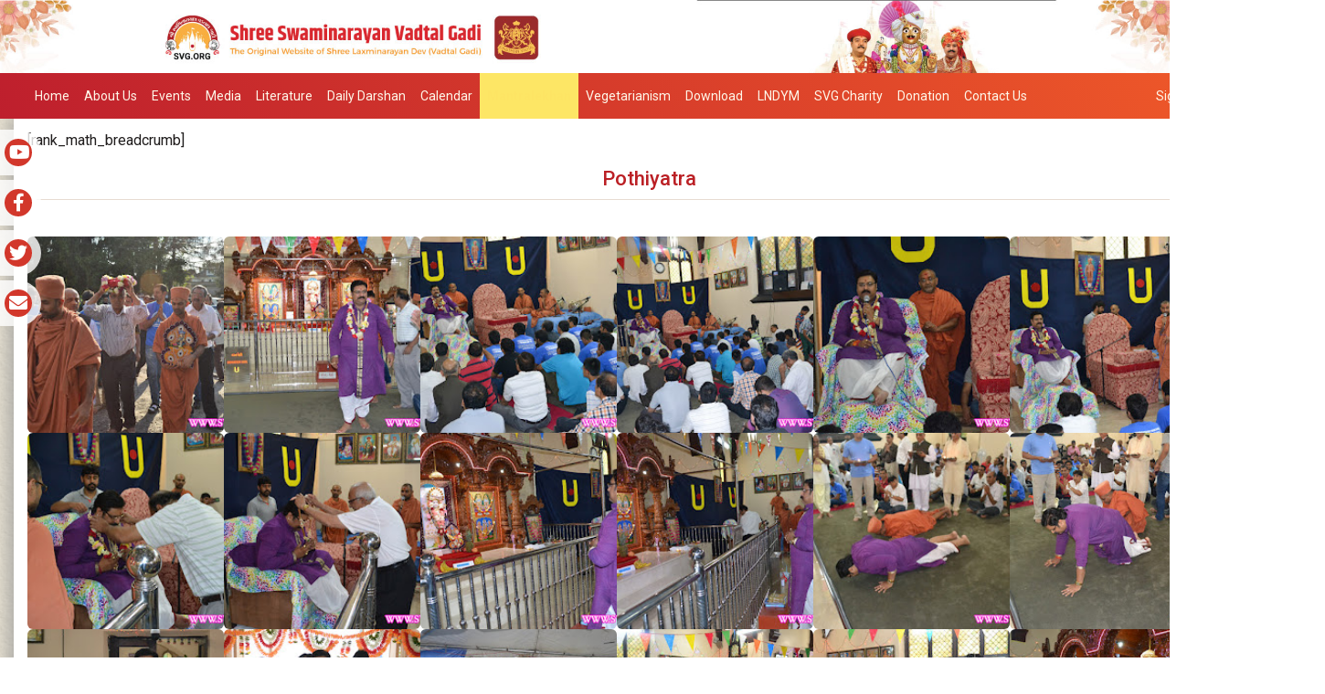

--- FILE ---
content_type: text/html; charset=UTF-8
request_url: https://www.swaminarayanvadtalgadi.org/photo-gallery/pothiyatra-8/
body_size: 9954
content:
<!DOCTYPE html>
<html lang="en">
<head>
<meta charset="utf-8">
<meta name="viewport" content="width=device-width, initial-scale=1.0">
<meta name = "format-detection" content = "telephone=no">
<meta name="sitelock-site-verification" content="6828" />
<!--<meta name="google-site-verification" content="-PyPyM8BJj4QIrea9EsCVkpl33s4Y3RQywNM1No5dzA" />-->
<!-- <meta name="google-site-verification" content="RJfjLyVToaBdCLfCvOOI_zz6yILHIk7sfTOsye7vHW8" /> -->
<meta name="google-site-verification" content="-PyPyM8BJj4QIrea9EsCVkpl33s4Y3RQywNM1No5dzA" />
<!--pinterest-->
<meta name="p:domain_verify" content="7e4b0ee601d1437c02b9e47c0a639895"/>
<!--DMCA-->
<meta name='dmca-site-verification' content='NFFQUkFrK1VsTHhENi9kOGNNUjRhQWlYZzgvVlF1Sld4Y29tSk91SnhkYz01' />
<link rel="alternate" href="https://www.swaminarayanvadtalgadi.org/" hreflang="en" />

<!-- Google tag (gtag.js) -->
<script async src="https://www.googletagmanager.com/gtag/js?id=G-WJ6F43568K"></script>
<script>
  window.dataLayer = window.dataLayer || [];
  function gtag(){dataLayer.push(arguments);}
  gtag('js', new Date());

  gtag('config', 'G-WJ6F43568K');
</script>
	
<title>Pothiyatra | Swaminarayan Vadtal Gadi &#8211; SVG</title>   
<meta name='robots' content='max-image-preview:large' />
	<style>img:is([sizes="auto" i], [sizes^="auto," i]) { contain-intrinsic-size: 3000px 1500px }</style>
	<script type="text/javascript">
/* <![CDATA[ */
window._wpemojiSettings = {"baseUrl":"https:\/\/s.w.org\/images\/core\/emoji\/16.0.1\/72x72\/","ext":".png","svgUrl":"https:\/\/s.w.org\/images\/core\/emoji\/16.0.1\/svg\/","svgExt":".svg","source":{"concatemoji":"https:\/\/www.swaminarayanvadtalgadi.org\/wp-includes\/js\/wp-emoji-release.min.js"}};
/*! This file is auto-generated */
!function(s,n){var o,i,e;function c(e){try{var t={supportTests:e,timestamp:(new Date).valueOf()};sessionStorage.setItem(o,JSON.stringify(t))}catch(e){}}function p(e,t,n){e.clearRect(0,0,e.canvas.width,e.canvas.height),e.fillText(t,0,0);var t=new Uint32Array(e.getImageData(0,0,e.canvas.width,e.canvas.height).data),a=(e.clearRect(0,0,e.canvas.width,e.canvas.height),e.fillText(n,0,0),new Uint32Array(e.getImageData(0,0,e.canvas.width,e.canvas.height).data));return t.every(function(e,t){return e===a[t]})}function u(e,t){e.clearRect(0,0,e.canvas.width,e.canvas.height),e.fillText(t,0,0);for(var n=e.getImageData(16,16,1,1),a=0;a<n.data.length;a++)if(0!==n.data[a])return!1;return!0}function f(e,t,n,a){switch(t){case"flag":return n(e,"\ud83c\udff3\ufe0f\u200d\u26a7\ufe0f","\ud83c\udff3\ufe0f\u200b\u26a7\ufe0f")?!1:!n(e,"\ud83c\udde8\ud83c\uddf6","\ud83c\udde8\u200b\ud83c\uddf6")&&!n(e,"\ud83c\udff4\udb40\udc67\udb40\udc62\udb40\udc65\udb40\udc6e\udb40\udc67\udb40\udc7f","\ud83c\udff4\u200b\udb40\udc67\u200b\udb40\udc62\u200b\udb40\udc65\u200b\udb40\udc6e\u200b\udb40\udc67\u200b\udb40\udc7f");case"emoji":return!a(e,"\ud83e\udedf")}return!1}function g(e,t,n,a){var r="undefined"!=typeof WorkerGlobalScope&&self instanceof WorkerGlobalScope?new OffscreenCanvas(300,150):s.createElement("canvas"),o=r.getContext("2d",{willReadFrequently:!0}),i=(o.textBaseline="top",o.font="600 32px Arial",{});return e.forEach(function(e){i[e]=t(o,e,n,a)}),i}function t(e){var t=s.createElement("script");t.src=e,t.defer=!0,s.head.appendChild(t)}"undefined"!=typeof Promise&&(o="wpEmojiSettingsSupports",i=["flag","emoji"],n.supports={everything:!0,everythingExceptFlag:!0},e=new Promise(function(e){s.addEventListener("DOMContentLoaded",e,{once:!0})}),new Promise(function(t){var n=function(){try{var e=JSON.parse(sessionStorage.getItem(o));if("object"==typeof e&&"number"==typeof e.timestamp&&(new Date).valueOf()<e.timestamp+604800&&"object"==typeof e.supportTests)return e.supportTests}catch(e){}return null}();if(!n){if("undefined"!=typeof Worker&&"undefined"!=typeof OffscreenCanvas&&"undefined"!=typeof URL&&URL.createObjectURL&&"undefined"!=typeof Blob)try{var e="postMessage("+g.toString()+"("+[JSON.stringify(i),f.toString(),p.toString(),u.toString()].join(",")+"));",a=new Blob([e],{type:"text/javascript"}),r=new Worker(URL.createObjectURL(a),{name:"wpTestEmojiSupports"});return void(r.onmessage=function(e){c(n=e.data),r.terminate(),t(n)})}catch(e){}c(n=g(i,f,p,u))}t(n)}).then(function(e){for(var t in e)n.supports[t]=e[t],n.supports.everything=n.supports.everything&&n.supports[t],"flag"!==t&&(n.supports.everythingExceptFlag=n.supports.everythingExceptFlag&&n.supports[t]);n.supports.everythingExceptFlag=n.supports.everythingExceptFlag&&!n.supports.flag,n.DOMReady=!1,n.readyCallback=function(){n.DOMReady=!0}}).then(function(){return e}).then(function(){var e;n.supports.everything||(n.readyCallback(),(e=n.source||{}).concatemoji?t(e.concatemoji):e.wpemoji&&e.twemoji&&(t(e.twemoji),t(e.wpemoji)))}))}((window,document),window._wpemojiSettings);
/* ]]> */
</script>
<style id='wp-emoji-styles-inline-css' type='text/css'>

	img.wp-smiley, img.emoji {
		display: inline !important;
		border: none !important;
		box-shadow: none !important;
		height: 1em !important;
		width: 1em !important;
		margin: 0 0.07em !important;
		vertical-align: -0.1em !important;
		background: none !important;
		padding: 0 !important;
	}
</style>
<link rel='stylesheet' id='wp-block-library-css' href='https://www.swaminarayanvadtalgadi.org/wp-includes/css/dist/block-library/style.min.css' type='text/css' media='all' />
<style id='classic-theme-styles-inline-css' type='text/css'>
/*! This file is auto-generated */
.wp-block-button__link{color:#fff;background-color:#32373c;border-radius:9999px;box-shadow:none;text-decoration:none;padding:calc(.667em + 2px) calc(1.333em + 2px);font-size:1.125em}.wp-block-file__button{background:#32373c;color:#fff;text-decoration:none}
</style>
<style id='global-styles-inline-css' type='text/css'>
:root{--wp--preset--aspect-ratio--square: 1;--wp--preset--aspect-ratio--4-3: 4/3;--wp--preset--aspect-ratio--3-4: 3/4;--wp--preset--aspect-ratio--3-2: 3/2;--wp--preset--aspect-ratio--2-3: 2/3;--wp--preset--aspect-ratio--16-9: 16/9;--wp--preset--aspect-ratio--9-16: 9/16;--wp--preset--color--black: #000000;--wp--preset--color--cyan-bluish-gray: #abb8c3;--wp--preset--color--white: #ffffff;--wp--preset--color--pale-pink: #f78da7;--wp--preset--color--vivid-red: #cf2e2e;--wp--preset--color--luminous-vivid-orange: #ff6900;--wp--preset--color--luminous-vivid-amber: #fcb900;--wp--preset--color--light-green-cyan: #7bdcb5;--wp--preset--color--vivid-green-cyan: #00d084;--wp--preset--color--pale-cyan-blue: #8ed1fc;--wp--preset--color--vivid-cyan-blue: #0693e3;--wp--preset--color--vivid-purple: #9b51e0;--wp--preset--gradient--vivid-cyan-blue-to-vivid-purple: linear-gradient(135deg,rgba(6,147,227,1) 0%,rgb(155,81,224) 100%);--wp--preset--gradient--light-green-cyan-to-vivid-green-cyan: linear-gradient(135deg,rgb(122,220,180) 0%,rgb(0,208,130) 100%);--wp--preset--gradient--luminous-vivid-amber-to-luminous-vivid-orange: linear-gradient(135deg,rgba(252,185,0,1) 0%,rgba(255,105,0,1) 100%);--wp--preset--gradient--luminous-vivid-orange-to-vivid-red: linear-gradient(135deg,rgba(255,105,0,1) 0%,rgb(207,46,46) 100%);--wp--preset--gradient--very-light-gray-to-cyan-bluish-gray: linear-gradient(135deg,rgb(238,238,238) 0%,rgb(169,184,195) 100%);--wp--preset--gradient--cool-to-warm-spectrum: linear-gradient(135deg,rgb(74,234,220) 0%,rgb(151,120,209) 20%,rgb(207,42,186) 40%,rgb(238,44,130) 60%,rgb(251,105,98) 80%,rgb(254,248,76) 100%);--wp--preset--gradient--blush-light-purple: linear-gradient(135deg,rgb(255,206,236) 0%,rgb(152,150,240) 100%);--wp--preset--gradient--blush-bordeaux: linear-gradient(135deg,rgb(254,205,165) 0%,rgb(254,45,45) 50%,rgb(107,0,62) 100%);--wp--preset--gradient--luminous-dusk: linear-gradient(135deg,rgb(255,203,112) 0%,rgb(199,81,192) 50%,rgb(65,88,208) 100%);--wp--preset--gradient--pale-ocean: linear-gradient(135deg,rgb(255,245,203) 0%,rgb(182,227,212) 50%,rgb(51,167,181) 100%);--wp--preset--gradient--electric-grass: linear-gradient(135deg,rgb(202,248,128) 0%,rgb(113,206,126) 100%);--wp--preset--gradient--midnight: linear-gradient(135deg,rgb(2,3,129) 0%,rgb(40,116,252) 100%);--wp--preset--font-size--small: 13px;--wp--preset--font-size--medium: 20px;--wp--preset--font-size--large: 36px;--wp--preset--font-size--x-large: 42px;--wp--preset--spacing--20: 0.44rem;--wp--preset--spacing--30: 0.67rem;--wp--preset--spacing--40: 1rem;--wp--preset--spacing--50: 1.5rem;--wp--preset--spacing--60: 2.25rem;--wp--preset--spacing--70: 3.38rem;--wp--preset--spacing--80: 5.06rem;--wp--preset--shadow--natural: 6px 6px 9px rgba(0, 0, 0, 0.2);--wp--preset--shadow--deep: 12px 12px 50px rgba(0, 0, 0, 0.4);--wp--preset--shadow--sharp: 6px 6px 0px rgba(0, 0, 0, 0.2);--wp--preset--shadow--outlined: 6px 6px 0px -3px rgba(255, 255, 255, 1), 6px 6px rgba(0, 0, 0, 1);--wp--preset--shadow--crisp: 6px 6px 0px rgba(0, 0, 0, 1);}:where(.is-layout-flex){gap: 0.5em;}:where(.is-layout-grid){gap: 0.5em;}body .is-layout-flex{display: flex;}.is-layout-flex{flex-wrap: wrap;align-items: center;}.is-layout-flex > :is(*, div){margin: 0;}body .is-layout-grid{display: grid;}.is-layout-grid > :is(*, div){margin: 0;}:where(.wp-block-columns.is-layout-flex){gap: 2em;}:where(.wp-block-columns.is-layout-grid){gap: 2em;}:where(.wp-block-post-template.is-layout-flex){gap: 1.25em;}:where(.wp-block-post-template.is-layout-grid){gap: 1.25em;}.has-black-color{color: var(--wp--preset--color--black) !important;}.has-cyan-bluish-gray-color{color: var(--wp--preset--color--cyan-bluish-gray) !important;}.has-white-color{color: var(--wp--preset--color--white) !important;}.has-pale-pink-color{color: var(--wp--preset--color--pale-pink) !important;}.has-vivid-red-color{color: var(--wp--preset--color--vivid-red) !important;}.has-luminous-vivid-orange-color{color: var(--wp--preset--color--luminous-vivid-orange) !important;}.has-luminous-vivid-amber-color{color: var(--wp--preset--color--luminous-vivid-amber) !important;}.has-light-green-cyan-color{color: var(--wp--preset--color--light-green-cyan) !important;}.has-vivid-green-cyan-color{color: var(--wp--preset--color--vivid-green-cyan) !important;}.has-pale-cyan-blue-color{color: var(--wp--preset--color--pale-cyan-blue) !important;}.has-vivid-cyan-blue-color{color: var(--wp--preset--color--vivid-cyan-blue) !important;}.has-vivid-purple-color{color: var(--wp--preset--color--vivid-purple) !important;}.has-black-background-color{background-color: var(--wp--preset--color--black) !important;}.has-cyan-bluish-gray-background-color{background-color: var(--wp--preset--color--cyan-bluish-gray) !important;}.has-white-background-color{background-color: var(--wp--preset--color--white) !important;}.has-pale-pink-background-color{background-color: var(--wp--preset--color--pale-pink) !important;}.has-vivid-red-background-color{background-color: var(--wp--preset--color--vivid-red) !important;}.has-luminous-vivid-orange-background-color{background-color: var(--wp--preset--color--luminous-vivid-orange) !important;}.has-luminous-vivid-amber-background-color{background-color: var(--wp--preset--color--luminous-vivid-amber) !important;}.has-light-green-cyan-background-color{background-color: var(--wp--preset--color--light-green-cyan) !important;}.has-vivid-green-cyan-background-color{background-color: var(--wp--preset--color--vivid-green-cyan) !important;}.has-pale-cyan-blue-background-color{background-color: var(--wp--preset--color--pale-cyan-blue) !important;}.has-vivid-cyan-blue-background-color{background-color: var(--wp--preset--color--vivid-cyan-blue) !important;}.has-vivid-purple-background-color{background-color: var(--wp--preset--color--vivid-purple) !important;}.has-black-border-color{border-color: var(--wp--preset--color--black) !important;}.has-cyan-bluish-gray-border-color{border-color: var(--wp--preset--color--cyan-bluish-gray) !important;}.has-white-border-color{border-color: var(--wp--preset--color--white) !important;}.has-pale-pink-border-color{border-color: var(--wp--preset--color--pale-pink) !important;}.has-vivid-red-border-color{border-color: var(--wp--preset--color--vivid-red) !important;}.has-luminous-vivid-orange-border-color{border-color: var(--wp--preset--color--luminous-vivid-orange) !important;}.has-luminous-vivid-amber-border-color{border-color: var(--wp--preset--color--luminous-vivid-amber) !important;}.has-light-green-cyan-border-color{border-color: var(--wp--preset--color--light-green-cyan) !important;}.has-vivid-green-cyan-border-color{border-color: var(--wp--preset--color--vivid-green-cyan) !important;}.has-pale-cyan-blue-border-color{border-color: var(--wp--preset--color--pale-cyan-blue) !important;}.has-vivid-cyan-blue-border-color{border-color: var(--wp--preset--color--vivid-cyan-blue) !important;}.has-vivid-purple-border-color{border-color: var(--wp--preset--color--vivid-purple) !important;}.has-vivid-cyan-blue-to-vivid-purple-gradient-background{background: var(--wp--preset--gradient--vivid-cyan-blue-to-vivid-purple) !important;}.has-light-green-cyan-to-vivid-green-cyan-gradient-background{background: var(--wp--preset--gradient--light-green-cyan-to-vivid-green-cyan) !important;}.has-luminous-vivid-amber-to-luminous-vivid-orange-gradient-background{background: var(--wp--preset--gradient--luminous-vivid-amber-to-luminous-vivid-orange) !important;}.has-luminous-vivid-orange-to-vivid-red-gradient-background{background: var(--wp--preset--gradient--luminous-vivid-orange-to-vivid-red) !important;}.has-very-light-gray-to-cyan-bluish-gray-gradient-background{background: var(--wp--preset--gradient--very-light-gray-to-cyan-bluish-gray) !important;}.has-cool-to-warm-spectrum-gradient-background{background: var(--wp--preset--gradient--cool-to-warm-spectrum) !important;}.has-blush-light-purple-gradient-background{background: var(--wp--preset--gradient--blush-light-purple) !important;}.has-blush-bordeaux-gradient-background{background: var(--wp--preset--gradient--blush-bordeaux) !important;}.has-luminous-dusk-gradient-background{background: var(--wp--preset--gradient--luminous-dusk) !important;}.has-pale-ocean-gradient-background{background: var(--wp--preset--gradient--pale-ocean) !important;}.has-electric-grass-gradient-background{background: var(--wp--preset--gradient--electric-grass) !important;}.has-midnight-gradient-background{background: var(--wp--preset--gradient--midnight) !important;}.has-small-font-size{font-size: var(--wp--preset--font-size--small) !important;}.has-medium-font-size{font-size: var(--wp--preset--font-size--medium) !important;}.has-large-font-size{font-size: var(--wp--preset--font-size--large) !important;}.has-x-large-font-size{font-size: var(--wp--preset--font-size--x-large) !important;}
:where(.wp-block-post-template.is-layout-flex){gap: 1.25em;}:where(.wp-block-post-template.is-layout-grid){gap: 1.25em;}
:where(.wp-block-columns.is-layout-flex){gap: 2em;}:where(.wp-block-columns.is-layout-grid){gap: 2em;}
:root :where(.wp-block-pullquote){font-size: 1.5em;line-height: 1.6;}
</style>
<link rel='stylesheet' id='categories-images-styles-css' href='https://www.swaminarayanvadtalgadi.org/wp-content/plugins/categories-images/assets/css/zci-styles.css' type='text/css' media='all' />
<link rel='stylesheet' id='bootstrapcss-css' href='https://www.swaminarayanvadtalgadi.org/wp-content/themes/svg-new/css/bootstrap.css' type='text/css' media='all' />
<link rel='stylesheet' id='docs-css' href='https://www.swaminarayanvadtalgadi.org/wp-content/themes/svg-new/css/docs.css' type='text/css' media='all' />
<link rel='stylesheet' id='svg-style-css' href='https://www.swaminarayanvadtalgadi.org/wp-content/themes/svg-new/style.css' type='text/css' media='all' />
<link rel='stylesheet' id='fancy-css-css' href='https://www.swaminarayanvadtalgadi.org/wp-content/themes/svg-new/fancybox/source/jquery.fancybox.css' type='text/css' media='all' />
<script type="text/javascript" src="https://www.swaminarayanvadtalgadi.org/wp-includes/js/jquery/jquery.min.js" id="jquery-core-js"></script>
<script type="text/javascript" src="https://www.swaminarayanvadtalgadi.org/wp-includes/js/jquery/jquery-migrate.min.js" id="jquery-migrate-js"></script>
<link rel="https://api.w.org/" href="https://www.swaminarayanvadtalgadi.org/wp-json/" /><link rel="alternate" title="JSON" type="application/json" href="https://www.swaminarayanvadtalgadi.org/wp-json/wp/v2/photo-gallery/158910" /><link rel="canonical" href="https://www.swaminarayanvadtalgadi.org/photo-gallery/pothiyatra-8/" />
<link rel="alternate" title="oEmbed (JSON)" type="application/json+oembed" href="https://www.swaminarayanvadtalgadi.org/wp-json/oembed/1.0/embed?url=https%3A%2F%2Fwww.swaminarayanvadtalgadi.org%2Fphoto-gallery%2Fpothiyatra-8%2F" />
<link rel="alternate" title="oEmbed (XML)" type="text/xml+oembed" href="https://www.swaminarayanvadtalgadi.org/wp-json/oembed/1.0/embed?url=https%3A%2F%2Fwww.swaminarayanvadtalgadi.org%2Fphoto-gallery%2Fpothiyatra-8%2F&#038;format=xml" />
<link rel="icon" href="https://www.swaminarayanvadtalgadi.org/wp-content/uploads/2021/09/Favicon-90x90.png" sizes="32x32" />
<link rel="icon" href="https://www.swaminarayanvadtalgadi.org/wp-content/uploads/2021/09/Favicon.png" sizes="192x192" />
<link rel="apple-touch-icon" href="https://www.swaminarayanvadtalgadi.org/wp-content/uploads/2021/09/Favicon.png" />
<meta name="msapplication-TileImage" content="https://www.swaminarayanvadtalgadi.org/wp-content/uploads/2021/09/Favicon.png" />
     <script src="https://www.gstatic.com/firebasejs/7.4.0/firebase.js"></script>
     <script src="https://cdn.firebase.com/libs/firebaseui/3.5.2/firebaseui.js"></script>
     <link type="text/css" rel="stylesheet" href="https://cdn.firebase.com/libs/firebaseui/3.5.2/firebaseui.css" />
     <link rel="stylesheet" href="https://use.fontawesome.com/releases/v5.15.2/css/all.css">
</head>
<body class="wp-singular photo-gallery-template-default single single-photo-gallery postid-158910 wp-theme-svg-new group-blog masthead-fixed full-width singular">
  <div class="show-more" style="display: none;"><p>Please Wait...</p></div>
    <div id="wrapper">
    <header>                
        <div class="desktop header-banner">
                                    <a href="https://www.swaminarayanvadtalgadi.org/" id="site-logo" title="Swaminarayan Vadtal Gadi &#8211; SVG" rel="home">
                            
                            									<img src="https://www.swaminarayanvadtalgadi.org/wp-content/uploads/2021/09/SVG-Top-Header-2021.jpg" alt="Swaminarayan Vadtal Gadi &#8211; SVG" width="100%" >
								                        </a>

              
        </div>
        <div class="navigation">       
            <div class="container">
                <div class="navbar-header">
                    <button type="button" class="navbar-toggle" data-toggle="collapse" data-target=".navbar-collapse">
                        <span class="fa fa-bars"></span>
                    </button>
                </div>
                <div class="navbar-collapse collapse">
                    <div class="menu-mainmenu-container"><ul id="menu-mainmenu" class="nav navbar-nav"><li id="menu-item-211132" class="menu-item menu-item-type-post_type menu-item-object-page menu-item-home menu-item-211132"><a href="https://www.swaminarayanvadtalgadi.org/">Home</a></li>
<li id="menu-item-1681" class="menu-item menu-item-type-post_type menu-item-object-page menu-item-has-children menu-item-1681"><a href="https://www.swaminarayanvadtalgadi.org/about-us/">About Us</a>
<ul class="sub-menu">
	<li id="menu-item-1683" class="menu-item menu-item-type-post_type menu-item-object-page menu-item-1683"><a href="https://www.swaminarayanvadtalgadi.org/about-us/acharyas/">Acharyas</a></li>
	<li id="menu-item-1691" class="menu-item menu-item-type-post_type menu-item-object-page menu-item-1691"><a href="https://www.swaminarayanvadtalgadi.org/about-us/agyna-patra/">Agna patra</a></li>
	<li id="menu-item-1680" class="menu-item menu-item-type-post_type menu-item-object-page menu-item-has-children menu-item-1680"><a href="https://www.swaminarayanvadtalgadi.org/temples/">Temples</a>
	<ul class="sub-menu">
		<li id="menu-item-1679" class="menu-item menu-item-type-post_type menu-item-object-page menu-item-has-children menu-item-1679"><a href="https://www.swaminarayanvadtalgadi.org/temples/temples-india/">India</a>
		<ul class="sub-menu">
			<li id="menu-item-222577" class="menu-item menu-item-type-post_type menu-item-object-page menu-item-222577"><a href="https://www.swaminarayanvadtalgadi.org/daily-darshans/vadtal/">Vadtal</a></li>
			<li id="menu-item-222579" class="menu-item menu-item-type-post_type menu-item-object-page menu-item-222579"><a href="https://www.swaminarayanvadtalgadi.org/daily-darshans/gadhada/">Gadhpur</a></li>
			<li id="menu-item-222578" class="menu-item menu-item-type-post_type menu-item-object-page menu-item-222578"><a href="https://www.swaminarayanvadtalgadi.org/daily-darshans/junagadh/">Junagadh</a></li>
			<li id="menu-item-223372" class="menu-item menu-item-type-post_type menu-item-object-page menu-item-223372"><a href="https://www.swaminarayanvadtalgadi.org/daily-darshans/kalupur/">Kalupur</a></li>
			<li id="menu-item-223370" class="menu-item menu-item-type-post_type menu-item-object-page menu-item-223370"><a href="https://www.swaminarayanvadtalgadi.org/daily-darshans/bhuj/">Bhuj</a></li>
		</ul>
</li>
		<li id="menu-item-1678" class="menu-item menu-item-type-post_type menu-item-object-page menu-item-1678"><a href="https://www.swaminarayanvadtalgadi.org/temples/temples-international/">International</a></li>
	</ul>
</li>
</ul>
</li>
<li id="menu-item-230816" class="menu-item menu-item-type-custom menu-item-object-custom menu-item-230816"><a href="https://www.swaminarayanvadtalgadi.org/events/">Events</a></li>
<li id="menu-item-337" class="menu-item menu-item-type-post_type menu-item-object-page menu-item-has-children menu-item-337"><a href="https://www.swaminarayanvadtalgadi.org/media-gallery/">Media</a>
<ul class="sub-menu">
	<li id="menu-item-223177" class="menu-item menu-item-type-custom menu-item-object-custom menu-item-223177"><a href="https://www.swaminarayanvadtalgadi.org/photo-gallery/">Photo Gallery</a></li>
	<li id="menu-item-400" class="menu-item menu-item-type-post_type menu-item-object-page menu-item-400"><a href="https://www.swaminarayanvadtalgadi.org/media-gallery/audio-gallery/">Audio Gallery</a></li>
	<li id="menu-item-216442" class="menu-item menu-item-type-custom menu-item-object-custom menu-item-216442"><a href="https://www.swaminarayanvadtalgadi.org/video-gallery/">Video Gallery</a></li>
	<li id="menu-item-249795" class="menu-item menu-item-type-post_type menu-item-object-page menu-item-249795"><a href="https://www.swaminarayanvadtalgadi.org/news-feed/">News Feed</a></li>
</ul>
</li>
<li id="menu-item-1685" class="menu-item menu-item-type-post_type menu-item-object-page menu-item-has-children menu-item-1685"><a href="https://www.swaminarayanvadtalgadi.org/literature/">Literature</a>
<ul class="sub-menu">
	<li id="menu-item-1686" class="menu-item menu-item-type-post_type menu-item-object-page menu-item-1686"><a href="https://www.swaminarayanvadtalgadi.org/literature/scripture/">Scripture</a></li>
	<li id="menu-item-207045" class="menu-item menu-item-type-custom menu-item-object-custom menu-item-207045"><a href="https://www.swaminarayanvadtalgadi.org/satsang-articles/">Satsang Articles</a></li>
	<li id="menu-item-1890" class="menu-item menu-item-type-post_type menu-item-object-page menu-item-1890"><a href="https://www.swaminarayanvadtalgadi.org/literature/satsang-books/">Satsang Books</a></li>
</ul>
</li>
<li id="menu-item-236286" class="menu-item menu-item-type-post_type menu-item-object-page menu-item-has-children menu-item-236286"><a href="https://www.swaminarayanvadtalgadi.org/daily-darshans/">Daily Darshan</a>
<ul class="sub-menu">
	<li id="menu-item-197391" class="menu-item menu-item-type-custom menu-item-object-custom menu-item-197391"><a href="https://www.swaminarayanvadtalgadi.org/daily-darshans/shree-swaminarayan-hindu-temple-south-brunswick-new-jersey-live-darshan/">South Brunswick &#8211; NJ</a></li>
</ul>
</li>
<li id="menu-item-1891" class="menu-item menu-item-type-post_type menu-item-object-page menu-item-1891"><a href="https://www.swaminarayanvadtalgadi.org/calendar/">Calendar</a></li>
<li id="menu-item-249929" class="pramotion menu-item menu-item-type-post_type menu-item-object-page menu-item-249929"><a href="https://www.swaminarayanvadtalgadi.org/mantralekhan/">Mantralekhan</a></li>
<li id="menu-item-260367" class="menu-item menu-item-type-custom menu-item-object-custom menu-item-260367"><a href="https://www.swaminarayanvadtalgadi.org/vegetarianism/">Vegetarianism</a></li>
<li id="menu-item-1692" class="menu-item menu-item-type-post_type menu-item-object-page menu-item-has-children menu-item-1692"><a href="https://www.swaminarayanvadtalgadi.org/downloads/">Download</a>
<ul class="sub-menu">
	<li id="menu-item-1698" class="menu-item menu-item-type-post_type menu-item-object-page menu-item-1698"><a href="https://www.swaminarayanvadtalgadi.org/downloads/ringtone-download/">Ringtone</a></li>
	<li id="menu-item-1693" class="menu-item menu-item-type-post_type menu-item-object-page menu-item-1693"><a href="https://www.swaminarayanvadtalgadi.org/downloads/wallpaper/">Desktop Wallpaper</a></li>
	<li id="menu-item-1694" class="menu-item menu-item-type-post_type menu-item-object-page menu-item-1694"><a href="https://www.swaminarayanvadtalgadi.org/downloads/swaminarayan-mobile-wallpaper/">Mobile Wallpaper</a></li>
	<li id="menu-item-239168" class="menu-item menu-item-type-post_type menu-item-object-page menu-item-239168"><a href="https://www.swaminarayanvadtalgadi.org/status/">Status</a></li>
</ul>
</li>
<li id="menu-item-343" class="menu-item menu-item-type-post_type menu-item-object-page menu-item-has-children menu-item-343"><a href="https://www.swaminarayanvadtalgadi.org/lndym/">LNDYM</a>
<ul class="sub-menu">
	<li id="menu-item-244320" class="menu-item menu-item-type-post_type menu-item-object-page menu-item-has-children menu-item-244320"><a href="https://www.swaminarayanvadtalgadi.org/lndym/">LNDYM</a>
	<ul class="sub-menu">
		<li id="menu-item-261235" class="menu-item menu-item-type-post_type menu-item-object-page menu-item-261235"><a href="https://www.swaminarayanvadtalgadi.org/lndym/camp-2026/">LNDYM Camp 2026</a></li>
	</ul>
</li>
	<li id="menu-item-234849" class="menu-item menu-item-type-post_type menu-item-object-page menu-item-234849"><a href="https://www.swaminarayanvadtalgadi.org/lndmm/">LNDMM</a></li>
</ul>
</li>
<li id="menu-item-1703" class="menu-item menu-item-type-post_type menu-item-object-page menu-item-1703"><a href="https://www.swaminarayanvadtalgadi.org/charity/">SVG Charity</a></li>
<li id="menu-item-224897" class="menu-item menu-item-type-custom menu-item-object-custom menu-item-224897"><a href="https://www.swaminarayanvadtalgadi.org/temple-donation/">Donation</a></li>
<li id="menu-item-344" class="menu-item menu-item-type-post_type menu-item-object-page menu-item-344"><a href="https://www.swaminarayanvadtalgadi.org/contact-us/">Contact Us</a></li>
</ul></div>                    <div class="login-menu">
                      <ul class="nav navbar-nav navbar-right">
                        <li> 
                                                            <a href="https://www.swaminarayanvadtalgadi.org/login">Sign in / Sign up</a>
                                                      </li>
                        <li>
                           <div class="fl-page-nav-search">
                              <a href="javascript:void(0);" class="fa fa-search"></a>
                              <form method="get" role="search" action="https://www.swaminarayanvadtalgadi.org/" title="Type and press Enter to search.">
                                  <input type="text" class="fl-search-input form-control" name="s" placeholder="Search" value="">
                              </form>
                          </div>
                        </li>
                      </ul>
                    </div>
                   
                </div>
            </div>
        </div>
        <div class="mobile header-banner" >
                        			<div class="menu-icon">
                      <div id="mySidenav" class="sidenav" style="display: none;">
                        <a href="javascript:void(0)" class="closebtn" onclick="closeNav()">
                          <p>SVG.ORG</p>
                          <i class="fa fa-times"></i>
                        </a>
                        <div class="menu-mainmenu-container"><ul id="menu-mainmenu-1" class="menu"><li class="menu-item menu-item-type-post_type menu-item-object-page menu-item-home menu-item-211132"><a href="https://www.swaminarayanvadtalgadi.org/">Home</a></li>
<li class="menu-item menu-item-type-post_type menu-item-object-page menu-item-has-children menu-item-1681"><a href="https://www.swaminarayanvadtalgadi.org/about-us/">About Us</a>
<ul class="sub-menu">
	<li class="menu-item menu-item-type-post_type menu-item-object-page menu-item-1683"><a href="https://www.swaminarayanvadtalgadi.org/about-us/acharyas/">Acharyas</a></li>
	<li class="menu-item menu-item-type-post_type menu-item-object-page menu-item-1691"><a href="https://www.swaminarayanvadtalgadi.org/about-us/agyna-patra/">Agna patra</a></li>
	<li class="menu-item menu-item-type-post_type menu-item-object-page menu-item-has-children menu-item-1680"><a href="https://www.swaminarayanvadtalgadi.org/temples/">Temples</a>
	<ul class="sub-menu">
		<li class="menu-item menu-item-type-post_type menu-item-object-page menu-item-has-children menu-item-1679"><a href="https://www.swaminarayanvadtalgadi.org/temples/temples-india/">India</a>
		<ul class="sub-menu">
			<li class="menu-item menu-item-type-post_type menu-item-object-page menu-item-222577"><a href="https://www.swaminarayanvadtalgadi.org/daily-darshans/vadtal/">Vadtal</a></li>
			<li class="menu-item menu-item-type-post_type menu-item-object-page menu-item-222579"><a href="https://www.swaminarayanvadtalgadi.org/daily-darshans/gadhada/">Gadhpur</a></li>
			<li class="menu-item menu-item-type-post_type menu-item-object-page menu-item-222578"><a href="https://www.swaminarayanvadtalgadi.org/daily-darshans/junagadh/">Junagadh</a></li>
			<li class="menu-item menu-item-type-post_type menu-item-object-page menu-item-223372"><a href="https://www.swaminarayanvadtalgadi.org/daily-darshans/kalupur/">Kalupur</a></li>
			<li class="menu-item menu-item-type-post_type menu-item-object-page menu-item-223370"><a href="https://www.swaminarayanvadtalgadi.org/daily-darshans/bhuj/">Bhuj</a></li>
		</ul>
</li>
		<li class="menu-item menu-item-type-post_type menu-item-object-page menu-item-1678"><a href="https://www.swaminarayanvadtalgadi.org/temples/temples-international/">International</a></li>
	</ul>
</li>
</ul>
</li>
<li class="menu-item menu-item-type-custom menu-item-object-custom menu-item-230816"><a href="https://www.swaminarayanvadtalgadi.org/events/">Events</a></li>
<li class="menu-item menu-item-type-post_type menu-item-object-page menu-item-has-children menu-item-337"><a href="https://www.swaminarayanvadtalgadi.org/media-gallery/">Media</a>
<ul class="sub-menu">
	<li class="menu-item menu-item-type-custom menu-item-object-custom menu-item-223177"><a href="https://www.swaminarayanvadtalgadi.org/photo-gallery/">Photo Gallery</a></li>
	<li class="menu-item menu-item-type-post_type menu-item-object-page menu-item-400"><a href="https://www.swaminarayanvadtalgadi.org/media-gallery/audio-gallery/">Audio Gallery</a></li>
	<li class="menu-item menu-item-type-custom menu-item-object-custom menu-item-216442"><a href="https://www.swaminarayanvadtalgadi.org/video-gallery/">Video Gallery</a></li>
	<li class="menu-item menu-item-type-post_type menu-item-object-page menu-item-249795"><a href="https://www.swaminarayanvadtalgadi.org/news-feed/">News Feed</a></li>
</ul>
</li>
<li class="menu-item menu-item-type-post_type menu-item-object-page menu-item-has-children menu-item-1685"><a href="https://www.swaminarayanvadtalgadi.org/literature/">Literature</a>
<ul class="sub-menu">
	<li class="menu-item menu-item-type-post_type menu-item-object-page menu-item-1686"><a href="https://www.swaminarayanvadtalgadi.org/literature/scripture/">Scripture</a></li>
	<li class="menu-item menu-item-type-custom menu-item-object-custom menu-item-207045"><a href="https://www.swaminarayanvadtalgadi.org/satsang-articles/">Satsang Articles</a></li>
	<li class="menu-item menu-item-type-post_type menu-item-object-page menu-item-1890"><a href="https://www.swaminarayanvadtalgadi.org/literature/satsang-books/">Satsang Books</a></li>
</ul>
</li>
<li class="menu-item menu-item-type-post_type menu-item-object-page menu-item-has-children menu-item-236286"><a href="https://www.swaminarayanvadtalgadi.org/daily-darshans/">Daily Darshan</a>
<ul class="sub-menu">
	<li class="menu-item menu-item-type-custom menu-item-object-custom menu-item-197391"><a href="https://www.swaminarayanvadtalgadi.org/daily-darshans/shree-swaminarayan-hindu-temple-south-brunswick-new-jersey-live-darshan/">South Brunswick &#8211; NJ</a></li>
</ul>
</li>
<li class="menu-item menu-item-type-post_type menu-item-object-page menu-item-1891"><a href="https://www.swaminarayanvadtalgadi.org/calendar/">Calendar</a></li>
<li class="pramotion menu-item menu-item-type-post_type menu-item-object-page menu-item-249929"><a href="https://www.swaminarayanvadtalgadi.org/mantralekhan/">Mantralekhan</a></li>
<li class="menu-item menu-item-type-custom menu-item-object-custom menu-item-260367"><a href="https://www.swaminarayanvadtalgadi.org/vegetarianism/">Vegetarianism</a></li>
<li class="menu-item menu-item-type-post_type menu-item-object-page menu-item-has-children menu-item-1692"><a href="https://www.swaminarayanvadtalgadi.org/downloads/">Download</a>
<ul class="sub-menu">
	<li class="menu-item menu-item-type-post_type menu-item-object-page menu-item-1698"><a href="https://www.swaminarayanvadtalgadi.org/downloads/ringtone-download/">Ringtone</a></li>
	<li class="menu-item menu-item-type-post_type menu-item-object-page menu-item-1693"><a href="https://www.swaminarayanvadtalgadi.org/downloads/wallpaper/">Desktop Wallpaper</a></li>
	<li class="menu-item menu-item-type-post_type menu-item-object-page menu-item-1694"><a href="https://www.swaminarayanvadtalgadi.org/downloads/swaminarayan-mobile-wallpaper/">Mobile Wallpaper</a></li>
	<li class="menu-item menu-item-type-post_type menu-item-object-page menu-item-239168"><a href="https://www.swaminarayanvadtalgadi.org/status/">Status</a></li>
</ul>
</li>
<li class="menu-item menu-item-type-post_type menu-item-object-page menu-item-has-children menu-item-343"><a href="https://www.swaminarayanvadtalgadi.org/lndym/">LNDYM</a>
<ul class="sub-menu">
	<li class="menu-item menu-item-type-post_type menu-item-object-page menu-item-has-children menu-item-244320"><a href="https://www.swaminarayanvadtalgadi.org/lndym/">LNDYM</a>
	<ul class="sub-menu">
		<li class="menu-item menu-item-type-post_type menu-item-object-page menu-item-261235"><a href="https://www.swaminarayanvadtalgadi.org/lndym/camp-2026/">LNDYM Camp 2026</a></li>
	</ul>
</li>
	<li class="menu-item menu-item-type-post_type menu-item-object-page menu-item-234849"><a href="https://www.swaminarayanvadtalgadi.org/lndmm/">LNDMM</a></li>
</ul>
</li>
<li class="menu-item menu-item-type-post_type menu-item-object-page menu-item-1703"><a href="https://www.swaminarayanvadtalgadi.org/charity/">SVG Charity</a></li>
<li class="menu-item menu-item-type-custom menu-item-object-custom menu-item-224897"><a href="https://www.swaminarayanvadtalgadi.org/temple-donation/">Donation</a></li>
<li class="menu-item menu-item-type-post_type menu-item-object-page menu-item-344"><a href="https://www.swaminarayanvadtalgadi.org/contact-us/">Contact Us</a></li>
</ul></div>                      </div>
                      <span onclick="openNav()" class="fa fa-bars"></span>
                  </div>
                  <div class="mobile-logo-icon">
                    	<a href="https://www.swaminarayanvadtalgadi.org/" id="site-logo" title="Swaminarayan Vadtal Gadi &#8211; SVG" rel="home">
                        	<!-- <img src=""> -->
                          <p>SVG.ORG</p>
                    	</a>
                	</div>
                  <div class="home-icon">
                    <a href="https://www.swaminarayanvadtalgadi.org/" title="Swaminarayan Vadtal Gadi &#8211; SVG" rel="home">
                      <span class="fa fa-home"></span>
                    </a>
                  </div>
                  
                  <form method="get" role="search" action="https://www.swaminarayanvadtalgadi.org/">
                  	<div class="input-search-icon"><i class="fa fa-search"></i></div>
                      <input type="text" class="form-control" name="s" placeholder="Search" value="">
                  </form>
              
        </div>
    </header>
<section id="section">
    <div class="container"> 
        <div class="main_bg">
            <div class="row">
                <div class="col-sm-12">
                    [rank_math_breadcrumb]                </div>
            </div> 
            <div class="row">
                <div class="col-lg-12 col-md-12 col-sm-12">
                    <div class="main" style="padding:10px 10px 0 10px;">
                         <h1 class="about-title">Pothiyatra</h1>
                    </div>
                </div>
                <div class="col-lg-12 col-md-12 col-sm-12">
                    <div class="text-section" style="padding:10px 0;">
                                                </div>
                </div>
                <div class="col-md-12">
<div class="gdrive-gallery-wrapper" data-folder_id="1Y1uUvQ7plA5SpPyBur5JT6fiP9n97X9e" data-per-page="18">
    <div class="gdrive-gallery" id="gdrive-gallery-1Y1uUvQ7plA5SpPyBur5JT6fiP9n97X9e" style="display:flex;flex-wrap:wrap;gap:10px;"></div>

    <button class="gdrive-load-more" data-offset="0" data-total="61">Load More</button>
</div>
<style>
.gdrive-gallery-wrapper {padding: 15px 0 50px 0;}
.gdrive-load-more{padding:10px 20px;background: #C2242D;color:#fff;border:none;border-radius: 4px;cursor:pointer;text-align: center;margin: 30px auto;display: block;}
</style>
<script>
    jQuery(document).ready(function($){

        function load_more_images(wrapper) {

            let folder_id = wrapper.data("folder_id");
            let perPage  = wrapper.data("per-page");
            let button   = wrapper.find(".gdrive-load-more");
            let offset   = parseInt(button.attr("data-offset"));
            let total    = parseInt(button.attr("data-total"));

            $.ajax({
                url: "https://www.swaminarayanvadtalgadi.org/wp-admin/admin-ajax.php",
                type: "POST",
                dataType: "json",
                data: {
                    action: "gdrive_load_more_images",
                    folder_id: folder_id,
                    offset: offset,
                    per_page: perPage
                },
                success: function(res) {
                    if(res.flag) {
                        $("#gdrive-gallery-" + folder_id).append(res.html);

                        // Rebind Fancybox after new images load
                        Fancybox.bind("[data-fancybox='gallery-" + folder_id + "']", {});

                        let newOffset = offset + perPage;
                        button.attr("data-offset", newOffset);

                        if(newOffset >= total){
                            button.hide();
                        }
                    }
                }
            });
        }

        $(".gdrive-load-more").on("click", function(){
            let wrapper = $(this).closest(".gdrive-gallery-wrapper");
            load_more_images(wrapper);
        });

        // Auto-load first batch
        $(".gdrive-gallery-wrapper").each(function(){
            load_more_images($(this));
        });

        // Initial fancybox bind
        Fancybox.bind("[data-fancybox='gallery-1Y1uUvQ7plA5SpPyBur5JT6fiP9n97X9e']", {});

        document.addEventListener("DOMContentLoaded", function() {
            Fancybox.bind("[data-fancybox]", {
                Toolbar: {
                    display: [
                        { id: "prev", position: "center" },
                        { id: "next", position: "center" },
                        "zoom",
                        "slideshow",
                        "download",   // ⬅ ENABLE DOWNLOAD BUTTON
                        "fullscreen",
                        "close"
                    ]
                },
                Html: {
                    video: { autoStart: false }
                }
            });
        });
        

    });
</script>

</div>            </div>             
        </div>
    </div>
</section>
<style type="text/css">
ul.svg_photo_gallery_list li {display: inline-block;padding: 3px 3px 10px;border: 1px solid #ddd;margin: 2px;}
ul.svg_photo_gallery_list {list-style: none;text-align: left;margin: 0 auto;}
.svg-visitor-hits-section p {margin: 0;font-size: 12px;}
.svg_photo_gallery_container >a {width: 150px;height: 150px;display: block;}
i.fa.fa-cloud-download {color: #82878c;font-size: 15px;padding-right: 3px;}
.photo-download-link {
    text-align: center;
    margin-top: 20px;
    display: block;
    margin-bottom: 0;
    padding: 0;
    text-transform: uppercase;
    font-size: 15px;
    font-weight: 600;
}
.svg-visitor-hits-section .text-left {float: left;}
.svg-visitor-hits-section {margin: 5px;}
.photo-gallery-name-section.text-center {margin: 15px 2px;}
.text-section p{font-size: 17px;color: #565151;text-align: justify;font-family: "Helvetica Neue", Helvetica, Arial, sans-serif;}
@media only screen and (max-width: 767px) {
    /*ul.svg_photo_gallery_list img {width: 130px;}*/
}
</style>
<footer id="footer">
    <div id="svg-footer-top">
        <div class="container">
            <div class="fl-page-footer">
                <div class="fl-page-footer-container container">
                    <div class="fl-page-footer-row row">
                        <div class="col-md-4 col-sm-12 text-left"><div id="nav_menu-2" class="widget widget_nav_menu"><h5 class="widget-title">Useful Link</h5><div class="menu-footermenu-container"><ul id="menu-footermenu" class="menu"><li id="menu-item-249957" class="menu-item menu-item-type-post_type menu-item-object-page menu-item-249957"><a href="https://www.swaminarayanvadtalgadi.org/login/">Login</a></li>
<li id="menu-item-249962" class="menu-item menu-item-type-post_type menu-item-object-page menu-item-249962"><a href="https://www.swaminarayanvadtalgadi.org/about-us/acharyas/">Acharyas</a></li>
<li id="menu-item-249956" class="menu-item menu-item-type-post_type menu-item-object-page menu-item-249956"><a href="https://www.swaminarayanvadtalgadi.org/mantralekhan/">Mantralekhan</a></li>
<li id="menu-item-249958" class="menu-item menu-item-type-post_type menu-item-object-page menu-item-249958"><a href="https://www.swaminarayanvadtalgadi.org/literature/scripture/vachanamrut/">Vachanamrut</a></li>
<li id="menu-item-249959" class="menu-item menu-item-type-post_type menu-item-object-page menu-item-249959"><a href="https://www.swaminarayanvadtalgadi.org/literature/scripture/kirtanavali/">Kirtanavali</a></li>
<li id="menu-item-249960" class="menu-item menu-item-type-post_type menu-item-object-page menu-item-249960"><a href="https://www.swaminarayanvadtalgadi.org/literature/scripture/purushottam-prakash/">Purushottam Prakash</a></li>
<li id="menu-item-245497" class="menu-item menu-item-type-post_type menu-item-object-page menu-item-245497"><a href="https://www.swaminarayanvadtalgadi.org/temples/">Temples</a></li>
<li id="menu-item-257506" class="menu-item menu-item-type-custom menu-item-object-custom menu-item-257506"><a href="https://www.swaminarayanvadtalgadi.org/terms-and-condition/">PRIVACY &#038; REFUND POLICY, TERMS &#038; CONDITION</a></li>
</ul></div></div></div>
                        <div class="col-md-4 col-sm-12 text-left"><div id="custom_html-3" class="widget_text widget widget_custom_html"><h5 class="widget-title">Connect with SVG</h5><div class="textwidget custom-html-widget"><div class="njba-social-share"> 
	<span class="bb-njba-social-icon"> 
		<a href="https://www.facebook.com/swaminarayanvadtalgadi/" target="_blank" class="svg-share-btn" title="Facebook"> 
			<i class="fab fa-facebook-f"></i>
		</a> 
	</span> 
	<span class="bb-njba-social-icon"> 
		<a href="https://twitter.com/vadtalgadi" target="_blank" class="svg-share-btn" title="Twitter"> 
			<i class="fab fa-twitter"></i>
		</a> 
	</span> 
	<span class="bb-njba-social-icon"> 
		<a href="https://www.youtube.com/SwaminarayanVadtalGadiOfficial?sub_confirmation=1" target="_blank" class="svg-share-btn" title="Youtube"> 
			<i class="fab fa-youtube"></i>
		</a> 
	</span>
	<span class="bb-njba-social-icon"> 
		<a href="https://www.instagram.com/swaminarayanvadtalgadi_/" target="_blank" class="svg-share-btn" title="Instagram" rel="nofollow"> 
			<i class="fab fa-instagram"></i>
		</a> 
	</span>
</div></div></div></div>
                        <div class="col-md-4 col-sm-12 text-left"><div id="custom_html-4" class="widget_text widget widget_custom_html"><h5 class="widget-title">Apps</h5><div class="textwidget custom-html-widget"><ul class="footer-apps">
	<li>
		<div class="svg-col-30">
			<img src="https://www.swaminarayanvadtalgadi.org/wp-content/uploads/2019/10/svg-app-icon.png" alt="SVG App" width="50px" height="50px">
		</div>
		<div class="svg-col-70">
			<h6><span>SVG</span></h6> <a href="https://apps.apple.com/us/developer/vishal-nonghanvadra/id1255070203" target="_blank" class="svg-apps" title="SVG App"><span>iphone</span></a>
		    <a 	href="https://play.google.com/store/apps/developer?id=Shree+Swaminarayan+Vadtal+Gadi" target="_blank" class="svg-apps" title="SVGApp"><span>Android</span></a>
		</div>
	</li>
	<li>
		<div class="svg-col-30">
			<img src="https://www.swaminarayanvadtalgadi.org/wp-content/themes/svg-new/images/social/nirnay-apps.png" alt="Nirnay App" width="50px" height="50px">
		</div>
		<div class="svg-col-70">
			<h6><span>Nirnay</span></h6>
		    <a href="https://apps.apple.com/us/developer/vishal-nonghanvadra/id1255070203" target="_blank" class="svg-apps" title="Nirnay App"><span>iphone</span></a>
		    <a href="https://play.google.com/store/apps/developer?id=Shree+Swaminarayan+Vadtal+Gadi" target="_blank" class="svg-apps" title="Nirnay App"><span>Android</span></a>
		</div>
	</li>
</ul></div></div></div>
                        <div class="col-md-4 col-sm-12 text-left"></div>
                    </div>
                </div>
            </div><!-- .fl-page-footer -->
        </div>
    </div>
</footer>

<div class="social-media-left">
     <nav class="social">
          <ul>
               <li>
                    <a href="https://www.youtube.com/SwaminarayanVadtalGadiOfficial?sub_confirmation=1" target="_blank">Youtube <i class="fab fa-youtube"></i></a>
               </li>
               <li>
                    <a href="https://www.facebook.com/swaminarayanvadtalgadi/" target="_blank">Facebook <i class="fab fa-facebook-f"></i></a>
               </li>
               <li>
                    <a href="https://twitter.com/vadtalgadi" target="_blank">Twitter <i class="fab fa-twitter"></i></a>
               </li>
			   <!--
               <li>
                    <a href="https://www.instagram.com/swaminarayanvadtalgadi_/ " target="_blank" rel="nofollow">Instagram <i class="fab fa-instagram"></i></a>
               </li>
				-->
               <li>
                    <a href="mailto:info@svg.org" target="_blank">Email <i class="fa fa-envelope"></i></a>
               </li>
          </ul>
     </nav>
     
</div>
<div id="svg-security-msg"></div>
<div class="footer-bottom">
        <div class="container">
            <div class="row">
                <div class="col-md-12 col-sm-12">
                    <span><div id="custom_html-5" class="widget_text widget widget_custom_html"><div class="textwidget custom-html-widget">Copyright © 1999-2025. Shree Swaminarayan Vadtal Gadi (SVG.org)<a href="https://meds4go.com/" target="_blank">.</a></div></div></span> <a href="//www.dmca.com/Protection/Status.aspx?ID=dc2ece44-53c9-44f3-8754-79244b4c4883" title="DMCA.com Protection Status" class="dmca-badge"> <img src ="https://images.dmca.com/Badges/dmca-badge-w100-5x1-08.png?ID=dc2ece44-53c9-44f3-8754-79244b4c4883"  alt="DMCA.com Protection Status" /></a>  <script src="https://images.dmca.com/Badges/DMCABadgeHelper.min.js"> </script>
                </div>
                <!-- <div class="col-md-6 col-sm-12">
                    <span></span>
                </div> -->
            </div>
        </div>
    </div>
</div>
<script type="text/javascript">

/*var userAgent = navigator.userAgent.toLowerCase(); 
var Android = userAgent.indexOf("android") > -1; 
console.log(navigator);
var Osname = "Unknown OS";
if(navigator.appVersion.indexOf("Win") != -1){
  Osname = "Windows";
  console.log(Osname);
}
else if(navigator.appVersion.indexOf("Mac") != -1){
  Osname = "Macos";
  console.log(Osname);
}
else if(navigator.appVersion.indexOf("Android") != -1){
  Osname = "Android";
  console.log(Osname);
  alert(navigator);
  //alert('jay Swaminarayan');
}
else{
  alert(navigator);
}*/

/*****************Menu Start**********************/
    function openNav() {
        document.getElementById("mySidenav").style.width = "250px";
        document.getElementById("mySidenav").style.display = "block";
    }

    function closeNav() {
        document.getElementById("mySidenav").style.width = "0";
    }
(function($) {
     $(document).ready(function(){
         $(window).scroll(function(){
            if ($(this).scrollTop() > 100) {
                $('.scrollup').fadeIn();
            } else {
                $('.scrollup').fadeOut();
            }

            if ($(this).scrollTop() < 100) {
                $('.scrolldown').fadeIn();
            } else {
                $('.scrolldown').fadeOut();
            }
        }); 
            
        $('.scrollup').click(function(){
            $("html, body").animate({ scrollTop: 0 }, 600);
            return false;
        });

         $('.scrolldown').click(function(){
            $("html, body").animate({ scrollTop: 1000 }, 1000);
            return false;
        });
    });
})( jQuery );
</script>

<script type="speculationrules">
{"prefetch":[{"source":"document","where":{"and":[{"href_matches":"\/*"},{"not":{"href_matches":["\/wp-*.php","\/wp-admin\/*","\/wp-content\/uploads\/*","\/wp-content\/*","\/wp-content\/plugins\/*","\/wp-content\/themes\/svg-new\/*","\/*\\?(.+)"]}},{"not":{"selector_matches":"a[rel~=\"nofollow\"]"}},{"not":{"selector_matches":".no-prefetch, .no-prefetch a"}}]},"eagerness":"conservative"}]}
</script>
        <script type="text/javascript">
            jQuery(document).ready(function () {
                jQuery(".fancybox").fancybox({
                    titleShow: true,
                    titlePosition: 'inside'
                });
            });

            jQuery(document).ready(function () {
                jQuery("img.lazy").lazyload({
                    effect: "fadeIn"
                });
            });
        </script>
        <link rel='stylesheet' id='fancybox-css-css' href='https://cdn.jsdelivr.net/npm/@fancyapps/ui/dist/fancybox.css' type='text/css' media='all' />
<script type="text/javascript" id="svg_get_data-js-extra">
/* <![CDATA[ */
var ajax_params = {"ajax_url":"https:\/\/www.swaminarayanvadtalgadi.org\/wp-admin\/admin-ajax.php"};
/* ]]> */
</script>
<script type="text/javascript" src="https://www.swaminarayanvadtalgadi.org/wp-content/plugins/svg-directory/assets/js/svg_calender_fetch_record.js" id="svg_get_data-js"></script>
<script type="text/javascript" id="custom-js-extra">
/* <![CDATA[ */
var ajax_custom_object = {"ajax_url":"https:\/\/www.swaminarayanvadtalgadi.org\/wp-admin\/admin-ajax.php","loadingmessage":"Sending user info, please wait..."};
/* ]]> */
</script>
<script type="text/javascript" src="https://www.swaminarayanvadtalgadi.org/wp-content/themes/svg-new/js/custom.js" id="custom-js"></script>
<script type="text/javascript" src="https://www.swaminarayanvadtalgadi.org/wp-content/themes/svg-new/fancybox/source/jquery.fancybox.js" id="fancy-js-js"></script>
<script type="text/javascript" src="https://www.swaminarayanvadtalgadi.org/wp-content/themes/svg-new/js/jquery.lazyload.min.js" id="lazy-js-js"></script>
<script type="text/javascript" src="https://www.swaminarayanvadtalgadi.org/wp-content/themes/svg-new/js/bootstrap.min.js" id="boot1-js"></script>
<script type="text/javascript" src="https://cdn.jsdelivr.net/npm/@fancyapps/ui/dist/fancybox.umd.js" id="fancybox-js-js"></script>
<a href="#" id="fl-to-top" class="scrollup" style="display: none;"><i class="fa fa-chevron-up"></i></a>
<a href="#" id="fl-to-bottom" class="scrolldown" style="display: none;"><i class="fa fa-long-arrow-down"></i> More Below </a>

<script>
    jQuery('.breadcrumbs').before('<a href="https://www.swaminarayanvadtalgadi.org" class="homelink"></a>');
</script>
<script async src="https://www.googletagmanager.com/gtag/js?id=UA-37923967-1"></script>
<script>
  window.dataLayer = window.dataLayer || [];
  function gtag(){dataLayer.push(arguments);}
  gtag('js', new Date());

  gtag('config', 'UA-37923967-1');
</script>
<!-- <script>
  (function(i,s,o,g,r,a,m){i['GoogleAnalyticsObject']=r;i[r]=i[r]||function(){
  (i[r].q=i[r].q||[]).push(arguments)},i[r].l=1*new Date();a=s.createElement(o),
  m=s.getElementsByTagName(o)[0];a.async=1;a.src=g;m.parentNode.insertBefore(a,m)
  })(window,document,'script','//www.google-analytics.com/analytics.js','ga');

  ga('create', 'UA-3906538-2', 'auto');
  ga('send', 'pageview');

</script> -->
</body>
</html>
